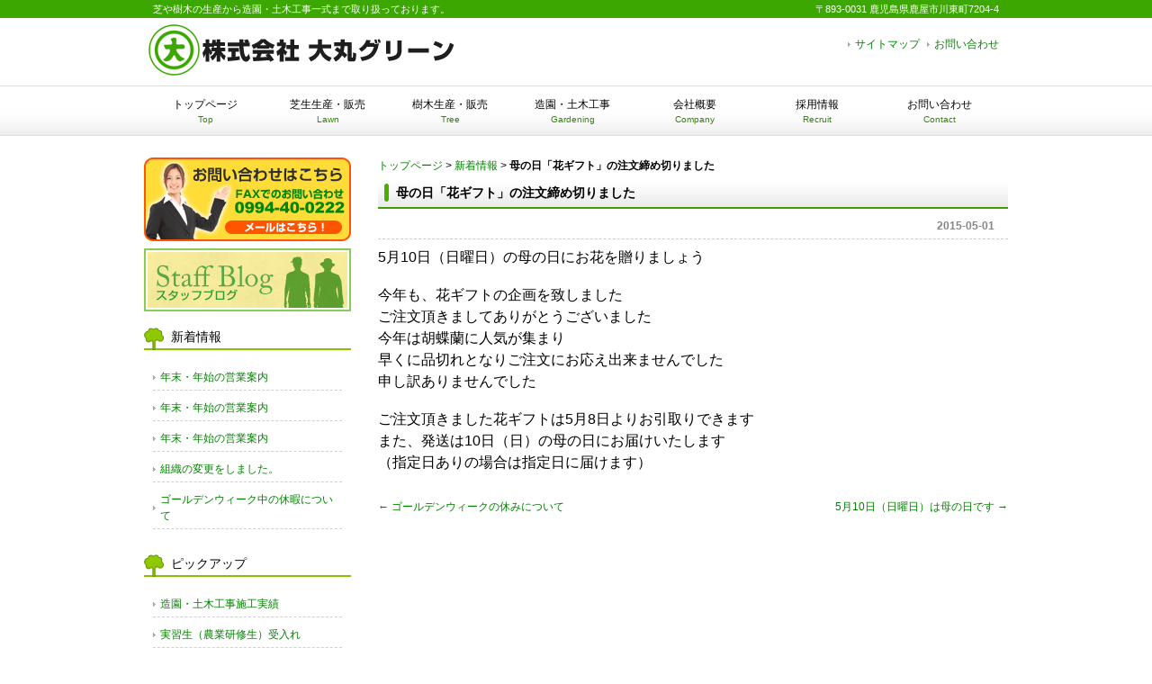

--- FILE ---
content_type: text/html; charset=UTF-8
request_url: http://www.daimaru-green.com/news/4208/
body_size: 6104
content:
<!DOCTYPE html PUBLIC "-//W3C//DTD XHTML 1.0 Transitional//EN" "http://www.w3.org/TR/xhtml1/DTD/xhtml1-transitional.dtd">
<html xmlns="http://www.w3.org/1999/xhtml" lang="ja">

<head profile="http://gmpg.org/xfn/11">
<meta http-equiv="Content-Type" content="text/html; charset=UTF-8" />
<meta http-equiv="content-style-type" content="text/css" />
<meta http-equiv="content-script-type" content="text/javascript" />
<meta name="author" content="株式会社 大丸グリーン" />
<meta name="keyword" content="芝,芝生,芝生販売,芝生生産,鹿児島,鹿屋,鹿屋造園,樹木,生産,工事,洗い芝,造園,土木,芝,公園,ゴルフ場,鹿児島,直営農場,緑化樹,農作物" />
<meta name="description" content="大丸グリーンでは地球上の生物全ての活きたる源である緑を中心とした企業づくりに日々努めております。" />
<title>母の日「花ギフト」の注文締め切りました - 人と自然の未来へ　株式会社大丸グリーン</title>
<link rel="stylesheet" href="http://www.daimaru-green.com/wp/wp-content/themes/daimaru-green/style.css" type="text/css" media="all" />
<link rel="stylesheet" href="http://www.daimaru-green.com/wp/wp-content/themes/daimaru-green/tmplContents.css" type="text/css" media="all" />
<link rel="alternate" type="application/atom+xml" title="人と自然の未来へ　株式会社大丸グリーン Atom Feed" href="http://www.daimaru-green.com/feed/atom/" />
<link rel="alternate" type="application/rss+xml" title="人と自然の未来へ　株式会社大丸グリーン RSS Feed" href="http://www.daimaru-green.com/feed/" />
<link rel="pingback" href="http://www.daimaru-green.com/wp/xmlrpc.php" />
<script type="text/javascript" src="http://www.daimaru-green.com/wp/wp-content/themes/daimaru-green/scripts/rov.js"></script>
<script type="text/javascript" src="http://www.daimaru-green.com/wp/wp-content/themes/daimaru-green/scripts/selectivizr-min.js"></script>
<link rel='dns-prefetch' href='//s.w.org' />
		<script type="text/javascript">
			window._wpemojiSettings = {"baseUrl":"https:\/\/s.w.org\/images\/core\/emoji\/2.4\/72x72\/","ext":".png","svgUrl":"https:\/\/s.w.org\/images\/core\/emoji\/2.4\/svg\/","svgExt":".svg","source":{"concatemoji":"http:\/\/www.daimaru-green.com\/wp\/wp-includes\/js\/wp-emoji-release.min.js?ver=4.9.3"}};
			!function(a,b,c){function d(a,b){var c=String.fromCharCode;l.clearRect(0,0,k.width,k.height),l.fillText(c.apply(this,a),0,0);var d=k.toDataURL();l.clearRect(0,0,k.width,k.height),l.fillText(c.apply(this,b),0,0);var e=k.toDataURL();return d===e}function e(a){var b;if(!l||!l.fillText)return!1;switch(l.textBaseline="top",l.font="600 32px Arial",a){case"flag":return!(b=d([55356,56826,55356,56819],[55356,56826,8203,55356,56819]))&&(b=d([55356,57332,56128,56423,56128,56418,56128,56421,56128,56430,56128,56423,56128,56447],[55356,57332,8203,56128,56423,8203,56128,56418,8203,56128,56421,8203,56128,56430,8203,56128,56423,8203,56128,56447]),!b);case"emoji":return b=d([55357,56692,8205,9792,65039],[55357,56692,8203,9792,65039]),!b}return!1}function f(a){var c=b.createElement("script");c.src=a,c.defer=c.type="text/javascript",b.getElementsByTagName("head")[0].appendChild(c)}var g,h,i,j,k=b.createElement("canvas"),l=k.getContext&&k.getContext("2d");for(j=Array("flag","emoji"),c.supports={everything:!0,everythingExceptFlag:!0},i=0;i<j.length;i++)c.supports[j[i]]=e(j[i]),c.supports.everything=c.supports.everything&&c.supports[j[i]],"flag"!==j[i]&&(c.supports.everythingExceptFlag=c.supports.everythingExceptFlag&&c.supports[j[i]]);c.supports.everythingExceptFlag=c.supports.everythingExceptFlag&&!c.supports.flag,c.DOMReady=!1,c.readyCallback=function(){c.DOMReady=!0},c.supports.everything||(h=function(){c.readyCallback()},b.addEventListener?(b.addEventListener("DOMContentLoaded",h,!1),a.addEventListener("load",h,!1)):(a.attachEvent("onload",h),b.attachEvent("onreadystatechange",function(){"complete"===b.readyState&&c.readyCallback()})),g=c.source||{},g.concatemoji?f(g.concatemoji):g.wpemoji&&g.twemoji&&(f(g.twemoji),f(g.wpemoji)))}(window,document,window._wpemojiSettings);
		</script>
		<style type="text/css">
img.wp-smiley,
img.emoji {
	display: inline !important;
	border: none !important;
	box-shadow: none !important;
	height: 1em !important;
	width: 1em !important;
	margin: 0 .07em !important;
	vertical-align: -0.1em !important;
	background: none !important;
	padding: 0 !important;
}
</style>
<link rel='stylesheet' id='colorbox-theme1-css'  href='http://www.daimaru-green.com/wp/wp-content/plugins/jquery-colorbox/themes/theme1/colorbox.css?ver=4.6.2' type='text/css' media='screen' />
<script type='text/javascript' src='http://www.daimaru-green.com/wp/wp-includes/js/jquery/jquery.js?ver=1.12.4'></script>
<script type='text/javascript' src='http://www.daimaru-green.com/wp/wp-includes/js/jquery/jquery-migrate.min.js?ver=1.4.1'></script>
<script type='text/javascript'>
/* <![CDATA[ */
var jQueryColorboxSettingsArray = {"jQueryColorboxVersion":"4.6.2","colorboxInline":"false","colorboxIframe":"false","colorboxGroupId":"","colorboxTitle":"","colorboxWidth":"false","colorboxHeight":"false","colorboxMaxWidth":"false","colorboxMaxHeight":"false","colorboxSlideshow":"false","colorboxSlideshowAuto":"false","colorboxScalePhotos":"true","colorboxPreloading":"false","colorboxOverlayClose":"true","colorboxLoop":"true","colorboxEscKey":"true","colorboxArrowKey":"true","colorboxScrolling":"true","colorboxOpacity":"0.85","colorboxTransition":"elastic","colorboxSpeed":"350","colorboxSlideshowSpeed":"2500","colorboxClose":"close","colorboxNext":"next","colorboxPrevious":"previous","colorboxSlideshowStart":"start slideshow","colorboxSlideshowStop":"stop slideshow","colorboxCurrent":"{current} of {total} images","colorboxXhrError":"This content failed to load.","colorboxImgError":"This image failed to load.","colorboxImageMaxWidth":"false","colorboxImageMaxHeight":"false","colorboxImageHeight":"false","colorboxImageWidth":"false","colorboxLinkHeight":"80%","colorboxLinkWidth":"80%","colorboxInitialHeight":"100","colorboxInitialWidth":"300","autoColorboxJavaScript":"","autoHideFlash":"","autoColorbox":"true","autoColorboxGalleries":"","addZoomOverlay":"","useGoogleJQuery":"","colorboxAddClassToLinks":""};
/* ]]> */
</script>
<script type='text/javascript' src='http://www.daimaru-green.com/wp/wp-content/plugins/jquery-colorbox/js/jquery.colorbox-min.js?ver=1.4.33'></script>
<script type='text/javascript' src='http://www.daimaru-green.com/wp/wp-content/plugins/jquery-colorbox/js/jquery-colorbox-wrapper-min.js?ver=4.6.2'></script>
<link rel='https://api.w.org/' href='http://www.daimaru-green.com/wp-json/' />
<link rel="EditURI" type="application/rsd+xml" title="RSD" href="http://www.daimaru-green.com/wp/xmlrpc.php?rsd" />
<link rel="wlwmanifest" type="application/wlwmanifest+xml" href="http://www.daimaru-green.com/wp/wp-includes/wlwmanifest.xml" /> 
<link rel='prev' title='今日から5月です。' href='http://www.daimaru-green.com/staffblog/4204/' />
<link rel='next' title='ゴールデンウィークの休みについて' href='http://www.daimaru-green.com/news/4210/' />
<meta name="generator" content="WordPress 4.9.3" />
<link rel="canonical" href="http://www.daimaru-green.com/news/4208/" />
<link rel='shortlink' href='http://www.daimaru-green.com/?p=4208' />
<link rel="alternate" type="application/json+oembed" href="http://www.daimaru-green.com/wp-json/oembed/1.0/embed?url=http%3A%2F%2Fwww.daimaru-green.com%2Fnews%2F4208%2F" />
<link rel="alternate" type="text/xml+oembed" href="http://www.daimaru-green.com/wp-json/oembed/1.0/embed?url=http%3A%2F%2Fwww.daimaru-green.com%2Fnews%2F4208%2F&#038;format=xml" />
<script type="text/javascript">

  var _gaq = _gaq || [];
  _gaq.push(['_setAccount', 'UA-39590051-1']);
  _gaq.push(['_setDomainName', 'daimaru-green.com']);
  _gaq.push(['_setAllowLinker', true]);
  _gaq.push(['_trackPageview']);

  (function() {
    var ga = document.createElement('script'); ga.type = 'text/javascript'; ga.async = true;
    ga.src = ('https:' == document.location.protocol ? 'https://ssl' : 'http://www') + '.google-analytics.com/ga.js';
    var s = document.getElementsByTagName('script')[0]; s.parentNode.insertBefore(ga, s);
  })();

</script><style type="text/css">.broken_link, a.broken_link {
	text-decoration: line-through;
}</style></head>

<body onload="rollovers( '_df' , '_ov' );">

<div id="page">

<div id="headerDesc">
	<div id="headerDescArea">
	<h1>芝や樹木の生産から造園・土木工事一式まで取り扱っております。</h1>
	<h2>〒893-0031 鹿児島県鹿屋市川東町7204-4</h2>
	</div>
</div>

<div id="header">
	<div id="logo"><a href="http://www.daimaru-green.com"><img src="http://www.daimaru-green.com/wp/wp-content/themes/daimaru-green/images/logo.png" alt="人と自然の未来へ　株式会社大丸グリーン" width="340" height="60" /></a></div>

	<ul id="utilityNav">
	<li><a href="http://www.daimaru-green.com/sitemap/">サイトマップ</a></li>
	<li><a href="http://www.daimaru-green.com/contact/">お問い合わせ</a></li>
	</ul>
</div>

<div id="navi">
<div id="naviArea">
	<ul id="gNav">
	<li><a href="http://www.daimaru-green.com">トップページ<br /><span>Top</span></a></li>
	<li><a href="http://www.daimaru-green.com/lawn/">芝生生産・販売<br /><span>Lawn</span></a></li>
	<li><a href="http://www.daimaru-green.com/tree/">樹木生産・販売<br /><span>Tree</span></a></li>
	<li><a href="http://www.daimaru-green.com/gardening/">造園・土木工事<br /><span>Gardening</span></a></li>
	<li><a href="http://www.daimaru-green.com/company/">会社概要<br /><span>Company</span></a></li>
	<li><a href="http://www.daimaru-green.com/recruit/">採用情報<br /><span>Recruit</span></a></li>
	<li><a href="http://www.daimaru-green.com/contact/">お問い合わせ<br /><span>Contact</span></a></li>
	</ul>
</div>
</div>

<div id="contents" class="clearfix">
	<div id="main">
	<a href="http://www.daimaru-green.com/">トップページ</a> &gt; <a href="http://www.daimaru-green.com/news/">新着情報</a> &gt; <strong class="current">母の日「花ギフト」の注文締め切りました</strong>	<div class="subpage">
																						
				<h2 class="pagetitle">母の日「花ギフト」の注文締め切りました</h2>

				<!-- 年月日を表示 -->
								<div id="date">2015-05-01</div>
				
				<span style="font-size: medium;">5月10日（日曜日）の母の日にお花を贈りましょう</span><br /><br /><span style="font-size: medium;">今年も、花ギフトの企画を致しました</span><br /><span style="font-size: medium;">ご注文頂きましてありがとうございました</span><br /><span style="font-size: medium;">今年は胡蝶蘭に人気が集まり</span><br /><span style="font-size: medium;">早くに品切れとなりご注文にお応え出来ませんでした</span><br /><span style="font-size: medium;">申し訳ありませんでした<br /></span><br /><span style="font-size: medium;">ご注文頂きました花ギフトは5月8日よりお引取りできます</span><br /><span style="font-size: medium;">また、発送は10日（日）の母の日にお届けいたします</span><br /><span style="font-size: medium;">（指定日ありの場合は指定日に届けます）</span><br /><br />
						<div id="pager">
				<div id="pager-prev"><a href="http://www.daimaru-green.com/news/4210/" rel="next">← ゴールデンウィークの休みについて</a></div>
				<div id="pager-next"><a href="http://www.daimaru-green.com/news/4184/" rel="prev">5月10日（日曜日）は母の日です →</a></div>
			</div>
		    
			
	</div>
	<!-- / メイン -->
</div>

<div id="sub">


<!-- お問い合わせ -->
<div class="MG-B10"><a href="http://www.daimaru-green.com/contact/"><img src="http://www.daimaru-green.com/wp/wp-content/themes/daimaru-green/images/lbn-contact.jpg" alt="お問い合わせ" width="230" height="93" /></a></div>

<!-- 母の日 -->

<!-- 門松 -->

<!-- スタッフブログ -->
<div class="MG-B10"><a href="http://www.daimaru-green.com/staffblog/"><img src="http://www.daimaru-green.com/wp/wp-content/themes/daimaru-green/images/lbn-staffblog.jpg" alt="スタッフブログ" width="230" height="70" /></a></div>

<!-- 新着情報 -->
<h3>新着情報</h3>
<ul>
<li><a href="http://www.daimaru-green.com/news/5069/" rel="bookmark">年末・年始の営業案内</a></li>
<li><a href="http://www.daimaru-green.com/news/5065/" rel="bookmark">年末・年始の営業案内</a></li>
<li><a href="http://www.daimaru-green.com/news/5053/" rel="bookmark">年末・年始の営業案内</a></li>
<li><a href="http://www.daimaru-green.com/news/5033/" rel="bookmark">組織の変更をしました。</a></li>
<li><a href="http://www.daimaru-green.com/news/5013/" rel="bookmark">ゴールデンウィーク中の休暇について</a></li>
</ul>

<!-- ウィジェット -->
<div class="boxS"><div id="nav_menu-5" class="widget widget_nav_menu"><h3>ピックアップ</h3><div class="menu-pickup-container"><ul id="menu-pickup" class="menu"><li id="menu-item-3861" class="menu-item menu-item-type-post_type menu-item-object-page menu-item-3861"><a href="http://www.daimaru-green.com/%e5%b7%a5%e4%ba%8b%e5%ae%9f%e7%b8%be/">造園・土木工事施工実績</a></li>
<li id="menu-item-2646" class="menu-item menu-item-type-post_type menu-item-object-page menu-item-2646"><a href="http://www.daimaru-green.com/training/">実習生（農業研修生）受入れ</a></li>
<li id="menu-item-2654" class="menu-item menu-item-type-taxonomy menu-item-object-category menu-item-2654"><a href="http://www.daimaru-green.com/washlawn/">洗い芝について</a></li>
<li id="menu-item-3964" class="menu-item menu-item-type-custom menu-item-object-custom menu-item-3964"><a href="http://www.daimaru-green.com/washlawn/3959/">洗い芝がトライアル発注制度に選定されました</a></li>
</ul></div></div></div>
<!-- 資材等 -->
<h3>資材</h3>
<ul>
<li><a href="http://www.daimaru-green.com/shizai/3282/" rel="bookmark">目串</a></li>
<li><a href="http://www.daimaru-green.com/shizai/3287/" rel="bookmark">砂・黒土</a></li>
<li><a href="http://www.daimaru-green.com/shizai/3791/" rel="bookmark">孟宗（生竹粉）ヨーグルト</a></li>
</ul>

<!-- ご注文と配送について -->
<h3>ご注文と配送について</h3>
<ul>
<li><a href="http://www.daimaru-green.com/howto/3218/" rel="bookmark">ご注文方法（芝生・樹木）</a></li>
<li><a href="http://www.daimaru-green.com/howto/2117/" rel="bookmark">芝生配送の様子</a></li>
<li><a href="http://www.daimaru-green.com/howto/2121/" rel="bookmark">樹木配送の様子</a></li>
<li><a href="http://www.daimaru-green.com/howto/3466/" rel="bookmark">ねぎ配送の様子</a></li>
</ul>

<!-- 各種証明書 -->
<h3>各種証明書</h3>
<ul>
<li><a href="http://www.daimaru-green.com/certificate/2152/" rel="bookmark">産地証明書（芝生）</a></li>
<li><a href="http://www.daimaru-green.com/certificate/2209/" rel="bookmark">産地証明書（樹木）</a></li>
<li><a href="http://www.daimaru-green.com/certificate/2213/" rel="bookmark">生産証明書（芝生）</a></li>
<li><a href="http://www.daimaru-green.com/certificate/2227/" rel="bookmark">生産年間管理表（芝生）</a></li>
<li><a href="http://www.daimaru-green.com/certificate/2241/" rel="bookmark">納品書等</a></li>
</ul>

<!-- よくある質問 -->
<h3>よくある質問</h3>
<ul class="faqli">	<li class="cat-item cat-item-18"><a href="http://www.daimaru-green.com/faq/select/" >芝生の選び方</a>
</li>
	<li class="cat-item cat-item-17"><a href="http://www.daimaru-green.com/faq/stretch/" title="



芝生を張り終わらなかったのですが、芝生をどうしたらいいでしょうか？







夏場に芝生を張る場合は、１日で張る終わるようにしましょう。どうしても、翌日までかかる場合は風通しの良い場所で陰に置き、芝生を立てて置くことをお薦めします。陰などない場合は、寒冷紗等を被せるなどして乾燥しないように養生しましょう。冬場は芝生も休眠しますので、夏ほどは手がかかりませんが芝生が乾燥しないように養生して下さい。


">芝生の張り方</a>
</li>
	<li class="cat-item cat-item-16"><a href="http://www.daimaru-green.com/faq/repair/" >芝生の手入れ</a>
</li>
</ul>

<!-- ウィジェット -->
<div class="boxS"><div id="nav_menu-4" class="widget widget_nav_menu"><h3>関係リンク</h3><div class="menu-%e9%96%a2%e9%80%a3%e3%83%aa%e3%83%b3%e3%82%af-container"><ul id="menu-%e9%96%a2%e9%80%a3%e3%83%aa%e3%83%b3%e3%82%af" class="menu"><li id="menu-item-221" class="menu-item menu-item-type-custom menu-item-object-custom menu-item-221"><a target="_blank" href="http://www.daimaru-f.co.jp/">大丸建設株式会社</a></li>
<li id="menu-item-220" class="menu-item menu-item-type-custom menu-item-object-custom menu-item-220"><a target="_blank" href="http://www.daimaru-g.com/jitugyou/Top.htm">大丸実業有限会社</a></li>
<li id="menu-item-1632" class="menu-item menu-item-type-custom menu-item-object-custom menu-item-1632"><a target="_blank" href="http://www.daimaru-p.sakura.ne.jp/">株式会社大丸プランニング</a></li>
<li id="menu-item-1420" class="menu-item menu-item-type-custom menu-item-object-custom menu-item-1420"><a target="_blank" href="http://www.e-kanoya.net/">鹿屋市</a></li>
<li id="menu-item-1421" class="menu-item menu-item-type-custom menu-item-object-custom menu-item-1421"><a target="_blank" href="http://www.pref.kagoshima.jp/">鹿児島県</a></li>
<li id="menu-item-1631" class="menu-item menu-item-type-custom menu-item-object-custom menu-item-1631"><a target="_blank" href="http://www.omega.ne.jp/kanoya-ryokka/">かのや緑化協同組合</a></li>
</ul></div></div></div><div class="boxS"><div id="search-2" class="widget widget_search"><form role="search" method="get" id="searchform" class="searchform" action="http://www.daimaru-green.com/">
				<div>
					<label class="screen-reader-text" for="s">検索:</label>
					<input type="text" value="" name="s" id="s" />
					<input type="submit" id="searchsubmit" value="検索" />
				</div>
			</form></div></div>
</div>
<!-- / #sub --></div>

<!-- / #contents --></div>
<div id="footer">
<div id="footerContents">


<ul>
<li><a href="http://www.daimaru-green.com">トップページ</a></li>
<li><a href="http://www.daimaru-green.com/lawn/">芝生生産・販売</a></li>
<li><a href="http://www.daimaru-green.com/tree/">樹木生産・販売</a></li>
<li class="end"><a href="http://www.daimaru-green.com/gardening/">造園・土木工事</a></li><br />
<li><a href="http://www.daimaru-green.com/company/">会社概要</a></li>
<li><a href="http://www.daimaru-green.com/sitemap/">サイトマップ</a></li>
<li><a href="http://www.daimaru-green.com/privacypolicy/">プライバシーポリシー</a></li>
<li><a href="http://www.daimaru-green.com/about/">サイト利用について</a></li>
<li class="end"><a href="http://www.daimaru-green.com/contact/">お問い合わせ</a></li>
</ul>
<!-- / #footerContents --></div>
<div class="copyright">Copyright &copy; 2013 株式会社 大丸グリーン All Rights Reserved.</div>
<!-- / #footer --></div>

<!-- / #page --></div>

<script type='text/javascript' src='http://www.daimaru-green.com/wp/wp-includes/js/wp-embed.min.js?ver=4.9.3'></script>
</body>
</html>


--- FILE ---
content_type: text/css
request_url: http://www.daimaru-green.com/wp/wp-content/themes/daimaru-green/style.css
body_size: 4169
content:
@charset "utf-8";
/*
Theme Name: daimaru-green
Theme URI: 
Description: daimaru-green
Version: 1.0
Author: 
Author URI: 
Tags: simple

	The CSS, XHTML and design is released under GPL:
	http://www.opensource.org/licenses/gpl-license.php

*/

/* ===================================================================
CSS information

 file name  :style.css
 style info :コンテンツエリア関係 他
 
このスタイルシートの構成
 基本設定、レイアウト、横幅設定など
 汎用class
 #header
  #utilityNav
 #navi
  #gNav
 #footer
  #footerContents
 #page
 #mainImg
  #imgArea
  #contents
   #main
   #sub
=================================================================== */

/*--- reset */
body,div,dl,dt,dd,ul,ol,li,h1,h2,h3,h4,h5,h6,pre,form,fieldset,input,textarea,p,blockquote,th,td {
	margin: 0;
	padding: 0;
}
address,caption,cite,code,dfn,em,strong,th,var {
	font-style: normal;
}
table {
	border-collapse: collapse;
	border-spacing: 0;
}
caption,th {
	text-align: left;
}
q:before,q:after {
	content: '';
}
object,
embed {
	vertical-align: top;
}
hr,legend {
	display: none;
}
h1,h2,h3,h4,h5,h6 {
	font-size: 100%;
}
img,abbr,acronym,fieldset {
	border: 0;
}
li {
	list-style-type: none;
}

/*--- default */
body {
	background:#fffff2 url(images/bg.png) repeat-y 50% 0;
	color: #000000;
	font-size: 12px;
	font-family: verdana,"ヒラギノ丸ゴ ProN W4","Hiragino Maru Gothic ProN","メイリオ","Meiryo",arial,Osaka,"ＭＳ Ｐゴシック","MS PGothic",Sans-Serif;
	line-height: 1.5;
}
* html body {	/* for IF6 */
	font-family: "ＭＳ Ｐゴシック","MS PGothic",Sans-Serif;
}

/*----------------------------------------------------
	基本設定、リンクカラーなど
----------------------------------------------------*/
body {
	background: url(images/bg.png) repeat-x 0 95px;
}


a:link {
	color:#038001;
	text-decoration: none;
}
a:visited {
	color:#038001;
	text-decoration: none;
}
a:hover {
	color:#009900;
	text-decoration: underline;
}
a:active {
	color:#038001;
	text-decoration: none;
}


/*----------------------------------------------------
	汎用class
----------------------------------------------------*/
.imgR {
	float: right;
	margin: 0 0 0 10px;
}

.imgL {
	float: left;
	margin: 0 10px 0 0;
}

.btn {
	text-align: center;
}

/* clearfix */
.clearfix:after {
	content: "."; display: block; visibility: hidden; height: 0.1px; font-size: 0.1em; line-height: 0; clear: both;
}
/* Hides from IE-mac \*/
* html .clearfix {height: 1%;zoom:1;}
.clearfix {display: block;}
/* End hide from IE-mac */
*:first-child+html .clearfix{zoom:1;} /*IE7*/



/* margin
----------------------------------------------------------*/
/* Top */
.MG-T0 { margin-top: 0 !important; }
.MG-T5 { margin-top: 5px !important; }
.MG-T10 { margin-top: 10px !important; }
.MG-T15 { margin-top: 15px !important; }
.MG-T20 { margin-top: 20px !important; }
.MG-T25 { margin-top: 25px !important; }
.MG-T30 { margin-top: 30px !important; }
/* Bottom */
.MG-B0 { margin-bottom: 0 !important; }
.MG-B5 { margin-bottom: 5px !important; }
.MG-B10 { margin-bottom: 8px !important; }
.MG-B15 { margin-bottom: 15px !important; }
.MG-B20 { margin-bottom: 20px !important; }
.MG-B25 { margin-bottom: 25px !important; }
.MG-B30 { margin-bottom: 30px !important; }

/* padding
----------------------------------------------------------*/
/* Left */
.PD-L5 { padding-left: 5px !important; }
.PD-L10 { padding-left: 10px !important; }
.PD-L15 { padding-left: 15px !important; }
.PD-L20 { padding-left: 20px !important; }
.PD-L25 { padding-left: 25px !important; }
.PD-L30 { padding-left: 30px !important; }
/* Right */
.PD-R5 { padding-right: 5px !important; }
.PD-R10 { padding-right: 10px !important; }
.PD-R15 { padding-right: 15px !important; }
.PD-R20 { padding-right: 20px !important; }
.PD-R25 { padding-right: 25px !important; }
.PD-R30 { padding-right: 30px !important; }

/* フォントサイズ・カラー
----------------------------------------------------------*/
.TXT-S { font-size:12px;}
.TXT-M { font-size:14px;}
.TXT-L { font-size:16px;}

.TXT-RED { color:#FF3333;}
.TXT-ORG { color:#f7931e;}


/* -----------------------------------------------------------
	#header
		ヘッダー
----------------------------------------------------------- */
#header {
	width: 960px;
	height:75px;
	margin: 0 auto;
}

#header #logo {
	clear: both;
	float: left;
	font-size: 14px;
	font-weight: bold;
	margin: 5px 5px 0;
}

#headerDesc{
	background:#3ba700;
	height:20px;
	color:#ffffff;
}

#headerDescArea {
	width: 960px;
	margin: 0 auto;
}

#headerDescArea h1 {
	font-size: 11px;
	font-weight: normal;
	float: left;
	margin: 2px 0 0 10px;
}
#headerDescArea h2 {
	font-size: 11px;
	font-weight: normal;
	float: right;
	margin: 2px 10px 0 0;
}


/* #utilityNav
----------------------------------------------------------- */
#header #utilityNav {
	float: right;
	text-align: right;
	padding: 20px 5px 0 0;
}

#header #utilityNav li {
	display: inline;
	list-style-type: none;
	margin-right: 5px;
	padding:0 0 0 8px;
	background: url(images/list-arw.png) no-repeat 0 50%;
}

#header #utilityNav li a:link,
#header #utilityNav li a:visited,
#header #utilityNav li a:active {
	font-size: 12px;
}

/* -----------------------------------------------------------
	#navi
		ナビ
----------------------------------------------------------- */
#navi {
	clear: both;
	height: 70px;
}

/* #gNav
----------------------------------------------------------- */
#navi #gNav {
	clear: both;
	overflow: hidden;
}

* html #navi #gNav {
	height: 1%;
}

#naviArea {
	width: 960px;
	margin: 0 auto;
}

#navi #gNav li {
	float: left;
	text-align: center;
}

#navi #gNav li a:link,
#navi #gNav li a:visited,
#navi #gNav li a:active {
	font-size: 12px;
	text-decoration:none;
	display:block;
	width: 136px;
	height: 44px;
	padding-top: 12px;
	color:#000000;
	background: url(images/gNav_li_bg.png) 0 0 no-repeat;
}

#navi #gNav span {
	font-size: 10px;
	color:#2d8800;
}

#navi #gNav li a:hover{
	background-position:0 -56px;
	text-decoration:none;
}

/* -----------------------------------------------------------
	#footer
		フッター
----------------------------------------------------------- */
#footer {
	clear: both;
	background: url(images/bg_footer.png) repeat-x 0 70px;
}

#footer .copyright {
	color: #707070;
	text-align: center;
	padding: 75px 0 10px;
  	
}

#footerContents ul {
	padding-top:5px;
	text-align: center;
}

#footerContents ul li {
	display: inline;
	border-right: solid 1px #a7efff;
	padding: 0 10px 0 10px;
	line-height:25px;
}
#footerContents ul li.end {
	display: inline;
	border: none;
	padding: 0 10px 0 10px;
}

#footerContents li a:link,
#footerContents li a:visited,
#footerContents li a:active {
	font-size: 12px;
}

#footerContents .box {
	width: 280px;
	float: left;
	border: none;
	margin-right: 10px;
	padding: 10px;
	border: dashed #ccc 1px;
}

#footerContents h3 {
	font-weight: normal;
}

/* -----------------------------------------------------------
	#footerContents
		フッターコンテンツ
----------------------------------------------------------- */
#footerContents {
	width: 960px;
	padding:10px 0 0;
	margin: 0 auto;
}


/*----------------------------------------------------
	#page
----------------------------------------------------*/
#page {
}


/*----------------------------------------------------
	#mainImg
----------------------------------------------------*/
#mainImg {
	height: 300px;
}
#imgArea {
	width: 960px;
	margin: 0 auto;
}

/*----------------------------------------------------
	#contents
----------------------------------------------------*/
#contents {
	width: 960px;
	margin: 10px auto 0 auto;
	text-align: left;
}

#contents .pageTop {
	clear: both;
	text-align: right;
}


/*.contentsBox
----------------------------------------------------*/
.contentsBox {
	margin: 0 0 20px 15px;
	min-height:1px;
}

.contentsBox .box {
	font-size: 12px;
	width: 280px;
	float: left;
	border: dashed #ccc 1px;
	margin-right: 10px;
	padding: 10px;
}

.contentsBox strong{font-weight:bold;color:#038001;}

/*----------------------------------------------------
	#main
		メイン
----------------------------------------------------*/
#main {
	float: right;
	width: 700px;
	overflow:hidden;
}

#main p{
	margin-bottom: 15px;
}

#main h2{
	font-size: 14px;
	font-weight: normal;
	margin-bottom:10px;
	background: url(images/bg-h2.png) no-repeat;
	padding: 0 30px 0 0;
}

#main  h3{
	font-size: 14px;
	color:#ffffff;
	font-weight: normal;
	line-height: 30px;
	margin-bottom:5px;
	background: url(images/m-greencap.png) no-repeat;
	padding-left:15px;
}

#main .section{
	margin: 0 0 20px 0;
	padding: 10px;
}

#main .sectionBorder{
	margin: 0 0 20px 0;
	padding: 20px 10px;
	min-height:1px;
}

#main .box {
	width: 190px;
	float: left;
	border-right: solid #c7e57e 1px;
	margin-right: 5px;
	padding: 0 15px 0 10px;
}

#main .box-end {
	width: 190px;
	float: left;
	margin-right: 5px;
	padding: 0 0 0 10px;
}

#main ul li{
	list-style-type: none;
	padding: 2px 0 2px 8px;
	background: url(images/list-arw.png) no-repeat 0 50%;
}

#date {
text-align: right;
padding-right: 15px;
padding-top: 0px;
padding-bottom: 5px;
margin-bottom:8px;
font-weight:bold;
color:#858585;
border-bottom:1px dashed #cccccc;
}

#pager {
text-align: center;
padding-top: 10px;
padding-bottom: 30px;
}

#pager-prev {
display:block;
float: left;
}

#pager-next {
display:block;
float: right;
}


img.aligncenter {
    display: block;
    margin-left: auto;
    margin-right: auto;
}
img.alignright {
    padding: 4px;
    margin: 0 0 2px 7px;
    display: inline;
}
img.alignleft {
    padding: 4px;
    margin: 0 7px 2px 0;
    display: inline;
}
.alignright {
    float: right;
}
.alignleft {
    float: left;
}

/* テーブル装飾
----------------------------------------------------------- */
#main .t-head {
	border-collapse: collapse;
	border: solid 1px #c7e57e;
	padding: 10px;
	background-color: #d7f287;
	width: 80px;
}

#main .t-item {
	border-collapse: collapse;
	border: solid 1px #c7e57e;
	padding: 10px;
	width: 535px;
}


/* -----------------------------------------------------------
	#sub
		サイドバー、サブ
----------------------------------------------------------- */
#sub {
	float: left;
	width: 230px;
}

#sub h3{
	font-size: 14px;
	font-weight: normal;
	width: 200px;	
	line-height: 1.5;
	margin-top: 15px;
	margin-bottom:5px;
	background: url(images/bg-side-h3.png) no-repeat;
	padding: 3px 0 10px 30px;
}

#sub h3.faqtitle{
background:url(images/l-faqtitlebg.jpg) no-repeat;
}

#sub h4{
	font-size: 14px;
	font-weight: normal;
	width: 230px;	
	line-height: 30px;
	margin-bottom:5px;
	background: url(images/l-greencap.png) no-repeat;
	padding-left: 15px;
	color:#ffffff;	
}

#sub ul {
	margin: -10px 0 2px;
	font-size: 12px;
	margin: -5px 0 10px 0;
	padding: 5px 10px 5px 10px;
}

#sub ul li{
	list-style-type: none;
	padding: 5px 0 5px 8px;
	background: url(images/list-arw.png) no-repeat 0 50%;
	border-bottom: dashed #c7e57e 1px;
	margin: 5px 0 5px;
}

#sub ul.faqli li{
	background: url(images/l-faqlibg.jpg) no-repeat 0px 7px;
	padding-left:15px;
}

#sub .sectionBorder{
	font-size: 12px;
	margin: 0 0 20px 0;
	padding: 10px 10px 10px 10px;
}

#sub .box {
	border-bottom: solid #c7e57e 1px;
	padding: 5px;
}

#sub .box-end {
	padding: 5px;
}

#sub #searchform {
margin-bottom:20px;
}

#sub #s{
width:130px;
}

#sub #searchsubmit{
padding-left:5px;
padding-right:5px;
}

/* -----------------------------------------------------------
	.daimarunousan
	　大丸農産
----------------------------------------------------------- */
#sub .daimarunousan{
margin-bottom:30px;
}
#sub .daimarunousan_box{
padding:5px;
border-bottom:1px dashed #cccccc;
}

#sub .daimarunousan_img{
width:80px;
height:75px;
overflow:hidden;
margin-right:10px;
float:left;
}

#sub .daimarunousan_img img{
width:110px;
}


#sub .daimarunousan_title{
font-size:120%;
padding-top:15px;
}

/* -----------------------------------------------------------
	.product
		事業紹介
----------------------------------------------------------- */
.product{
margin-left:10px;
margin-bottom:20px;
}

.product_box{
float:left;
padding-left:5px;
padding-right:5px;
padding-bottom:10px;
width:330px;
}

#main .product_title{
padding:5px 10px;
color:#ffffff;
font-size:14px;
margin-bottom:0px;
}

.lawn{background:#67be00;}
.tree{background:#5c4019;}
.gardening{background:#c27200;}
.washlawn{background:#67be00;}
.motherday{background:#FF7373;}
.kadomatu{background:#67be00;}
.nousan{background:#008603;}

#main .product_title a{color:#ffffff;}

.product_img{
width:80px;
height:75px;
overflow:hidden;
float:right;
padding-left:10px;
}

.product_img img{
width:110px;
height:auto;
}

.product_txt{
width:298px;
height:80px;
background:url(images/m-kt-bg.jpg);
border:1px solid #cccccc;
padding:10px 15px;
font-size:12px;
}

/* -----------------------------------------------------------
	.example
		施工事例
----------------------------------------------------------- */
.example{
	margin-left:5px;
}

.example_box{
	width:188px;
	height:330px;
	margin:10px;
	float:left;
	padding:10px;
	background:#fff7e8;
	border:1px solid #cccccc;
}

#main .example_img{
	height:125px;
	padding:none;
	margin-bottom:15px;
	background:url(images/no-image.jpg);
	overflow:hidden;
}

.example_img img{
	width:220px;
	height:auto;
}

.example_title {
	height:30px;
	font-size:12px;
}

.example_txt{
	height:115px;
	font-size:12px;
}




/* -----------------------------------------------------------
	.subpage
		サブページ
----------------------------------------------------------- */

#main .subpage h2{
	background:url(images/m-h2bg.jpg) left top no-repeat #E8E8E8;
	padding-top:11px;
	padding-bottom:5px;
	border-bottom:2px solid #469b00;
	font-size:120%;
	font-weight:bold;
	padding-left:20px;
}

#main .subpage h3{
	font-size: 14px;
	color:#ffffff;
	font-weight: normal;
	line-height: 30px;
	margin-bottom:10px;
	background: url(images/m-greencap.png) no-repeat;
	padding-left:15px;
}


#main .subpage h4{
	border-left:7px solid #ff6600;
	font-size:110%;
	font-weight:bold;
	padding-left:5px;
	margin-bottom:10px;
	color:#ff6600;
}

#main .subpage h5{
	font-size: 13px;
	color:#5dab00;
	font-weight: bold;
	margin-bottom:10px;
	background: url(images/m-h5bg.png) no-repeat 0px 3px;
	padding-left:15px;
}


#main .archive h2{
	background:url(images/m-h2bg.jpg) no-repeat;
	padding-top:11px;
	padding-bottom:5px;
	border-bottom:2px solid #469b00;
	font-size:120%;
	font-weight:bold;
	padding-left:20px;
}

#main .archive h3.posttitle{
	background:url(images/m-archiveh3bg.jpg) no-repeat #CAEAA7 top left;
	border:none;
	font-size:120%;
	font-weight:bold;
	padding-left:30px;
	line-height:1.5;
	padding-top:5px;
	padding-bottom:5px;
}

#main .archive h3{
	font-size: 14px;
	color:#ffffff;
	font-weight: normal;
	margin-bottom:10px;
	background: url(images/m-greencap.png) no-repeat;
	padding-left:15px;
}

#main .archive h4{
	border-left:7px solid #ff6600;
	font-size:110%;
	font-weight:bold;
	padding-left:5px;
	margin-bottom:10px;
	color:#ff6600;
}

#main .archive .postmetadata{
	padding-bottom:30px;
}

#main .subpage ul li{
	background:url(./images/m-libg.png) no-repeat 0px 7px;
	padding-left:12px;
	padding-bottom:5px;
}

#main .subpage ol li{
	list-style-type:decimal;
	margin-left:20px;
}

#main .subpage table {
	line-height:1.5;
	margin-bottom:15px;

	border-style: solid;
	border-width: 1px;
	border-collapse: collapse;

	background-color: #FFFFFF;

	border: 1px #BEE2AA solid;
	font-size:12px;
}

#main .subpage table th{
	padding:8px;

	border-style: solid;
	border-width: 1px;
	border-collapse: collapse;

	background-color: #DEEDD6;
	border-color: #BEE2AA;
	color:#000000;

	font-size:12px;
	font-weight:normal;
	vertical-align: top;
}

#main .subpage table td{
	padding:8px;

	border-style: solid;
	border-width: 1px;
	border-collapse: collapse;
	border-color: #BEE2AA;

	font-size:12px;
	vertical-align: middle;
}


/* -----------------------------------------------------------
	.cls_table
	　テーブル設定初期化
----------------------------------------------------------- */
#main .subpage .cls_table {
	line-height:1.5;
	margin-bottom:15px;

	border-style: none;
	border-width: 1px;
	border-collapse: collapse;

	background-color: #FFFFFF;

	border: 0px #BEE2AA solid;
	font-size:12px;
}

#main .subpage .cls_table th{
	padding:0px;

	border-style: none;
	border-width: 0px;
	border-collapse: collapse;

	background-color: #DEEDD6;
	border-color: #BEE2AA;
	color:#000000;

	font-size:12px;
	font-weight:normal;
	text-align: left;
	vertical-align: top;
}

#main .subpage .cls_table td{
	padding:0px;

	border-style: none;
	border-width: 0px;
	border-collapse: collapse;
	border-color: #BEE2AA;

	font-size:12px;
	text-align: left;
	vertical-align: middle;
}


/* -----------------------------------------------------------
	.imgGallery_table
		画像ギャラリー
----------------------------------------------------------- */
#main .subpage .imgGallery_table
{
	line-height:1.5;
	margin-bottom:15px;
	border:none;
}

#main .subpage .imgGallery_table th{
	color:#41ac00;
	background:none;
	font-weight:bold;
	padding:0px;
	vertical-align:top;
	text-align:left;
	border-bottom:1px dashed #cccccc;
	border-left:none;
	border-right:none;
	border-top:none;
	font-size:12px;
}

#main .subpage .imgGallery_table td{
	padding:0px;
	color:#000000;
	font-size:12px;
	vertical-align:top;
	border-bottom:1px dashed #cccccc;
	border-left:none;
	border-right:none;
	border-top:none;
}

#main .subpage .imgGallery_table td{
	padding:0px;
	color:#000000;
	font-size:12px;
	vertical-align:top;
	border-bottom:1px dashed #cccccc;
	border-left:none;
	border-right:none;
	border-top:none;
}



#main .subpage .info_table{line-height:1.5;margin-bottom:15px;border:none;}
#main .subpage .info_table th{
	color:#41ac00;
	background:none;
	font-weight:bold;
	padding:10px;
	vertical-align:top;
	text-align:left;
	border-bottom:1px dashed #cccccc;
	border-left:none;
	border-right:none;
	border-top:none;
	font-size:12px;
}
#main .subpage .info_table td{
	padding:10px;
	color:#000000;
	font-size:12px;
	vertical-align:top;
	text-align:left;
	border-bottom:1px dashed #cccccc;
	border-left:none;
	border-right:none;
	border-top:none;
}

.nonetable,.nonetable th,.nonetable td{border:none;background:none;}

#main #trust-form table {
	margin:auto;
	width: 600px;
	margin-bottom:10px;
}
#main #trust-form th {
	color:#000000;
	background:none;
}


#main .subpage .repeatContents {
	margin-bottom: 30px;
}


--- FILE ---
content_type: text/css
request_url: http://www.daimaru-green.com/wp/wp-content/themes/daimaru-green/tmplContents.css
body_size: 690
content:
/*----------------------------------------------------
	共通
----------------------------------------------------*/
#main p.tmplDescription {
	padding: 0px;
	margin: 0px;
}

/*----------------------------------------------------
	芝生運賃表
----------------------------------------------------*/
/*
	芝生運賃表 見出しスタイル
*/
#main table.tmplShibaUnchinTitle {
	line-height:1.5;
    width: 690px;
	margin-bottom:2px;

	background-color: #FFFFFF;
	font-size:12px;
    border-spacing: 0;
}

#main table.tmplShibaUnchinTitle tr.chiikiTitle td {
	width: 50px;
	height: 25px;
	line-height: 25px;
	padding: 0 0 0 2px;

	background-color: #DEEDD6;
	font-size:12px;
	font-weight:normal;
	text-align: center;
	vertical-align: top;
}

#main table.tmplShibaUnchinTitle tr.chiiki td {
	width: 50px;
	padding: 5px 0 10px 5px;

	font-size:12px;
	font-weight:normal;
	text-align: left;
	vertical-align: top;
}


/*
	芝生運賃表　行スタイル
*/
#main table.tmplShibaUnchin {
	line-height:1.5;
    width: 690px;
	margin-bottom:15px;

	background-color: #FFFFFF;
	font-size:10px;
    border-spacing: 0;
}

#main table.tmplShibaUnchin th {
	width: 50px;
	height: 25px;
	padding: 0 0 0 2px;

	font-size:10px;
	font-weight:normal;
	text-align: center;
	vertical-align: middle;
}

#main table.tmplShibaUnchin td {
	width: 50px;
	height: 25px;
	padding: 0 2px 0 0;

	font-size:10px;
	font-weight:normal;
	text-align: right;
	vertical-align: middle;
}

#main table.tmplShibaUnchin tr:nth-child(odd) {
    background: #fff;
}

#main table.tmplShibaUnchin tr:nth-child(even) {
    background: #ddd;
}


#main table.tmplShibaUnchin tr:nth-child(odd) th {
    background: #fff;
}

#main table.tmplShibaUnchin tr:nth-child(even) th {
    background: #ddd;
}

/*----------------------------------------------------
	樹木運賃表
----------------------------------------------------*/
/*
	樹木運賃表
*/
#main table.tmplJyumokuUnchin {
	line-height:1.5;
    width: 690px;
	margin-bottom:2px;

	background-color: #FFFFFF;
	font-size:12px;
    border-spacing: 0;
}

#main table.tmplJyumokuUnchin tr.header th {
	width: auto;
	font-size:12px;
	font-weight:normal;
	text-align: center;
	vertical-align: middle;
}

#main table.tmplJyumokuUnchin th {
	width: auto;
	font-size:12px;
	font-weight:normal;
	text-align: left;
	vertical-align: middle;
}

#main table.tmplJyumokuUnchin td {
	width: 100px;
	height: 25px;
	padding: 0 2px 0 0;

	font-size:12px;
	font-weight:normal;
	text-align: right;
	vertical-align: middle;
}


/*----------------------------------------------------
	芝生配達日数
	樹木配達日数
----------------------------------------------------*/
/*
	芝生配達日数 見出しスタイル
	樹木配達日数 見出しスタイル
*/

#main table.tmplShibaDeliveryTitle,
#main table.tmplJyumokuDeliveryTitle {
	line-height:1.5;
    width: 690px;
	margin-bottom:2px;

	font-size:12px;
    border-spacing: 0;
}


#main table.tmplShibaDeliveryTitle tr.chiikiTitle td,
#main table.tmplJyumokuDeliveryTitle tr.chiikiTitle td  {
	width: 50px;
	height: 25px;
	line-height: 25px;
	padding: 0 0 0 2px;

	background-color: #DEEDD6;
	font-size:12px;
	font-weight:normal;
	text-align: center;
	vertical-align: top;
}


#main table.tmplShibaDeliveryTitle tr.chiiki td,
#main table.tmplJyumokuDeliveryTitle tr.chiiki td {
	width: 50px;
	padding: 5px 0 10px 5px;

	font-size:12px;
	font-weight:normal;
	text-align: left;
	vertical-align: top;
}


/*
	芝生配達日数　行スタイル
	樹木配達日数　行スタイル
*/
#main table.tmplShibaDelivery,
#main table.tmplJyumokuDelivery {
	line-height:1.5;
    width: 690px;
	margin-bottom:15px;

	font-size:12px;
    border-spacing: 0;
}

#main table.tmplShibaDelivery th,
#main table.tmplJyumokuDelivery th {
	width: 50px;
	height: 25px;
	padding: 0 0 0 2px;

	font-size:12px;
	font-weight:normal;
	text-align: center;
	vertical-align: middle;
}

#main table.tmplShibaDelivery td,
#main table.tmplJyumokuDelivery td {
	width: 50px;
	height: 25px;
	padding: 0px;

	font-size:12px;
	font-weight:normal;
	text-align: center;
	vertical-align: middle;
}

--- FILE ---
content_type: application/x-javascript
request_url: http://www.daimaru-green.com/wp/wp-content/themes/daimaru-green/scripts/rov.js
body_size: 247
content:
rollovers=function(off,on){
img=document.getElementsByTagName("img");p=[];
off_reg=new RegExp(off+"(\.[a-z]+$)","i");on_reg=new RegExp(on+"(\.[a-z]+$)","i");
for(var x=0,i;i=img[x];x++){ if(i.src.match(off_reg)){p[x]=new Image();p[x].src=i.src.replace(off_reg,on+"$1");
i.onmouseover=function(){this.src=this.src.replace(off_reg,on+"$1");};
i.onmouseout=function(){this.src=this.src.replace(on_reg,off+"$1");};};};};